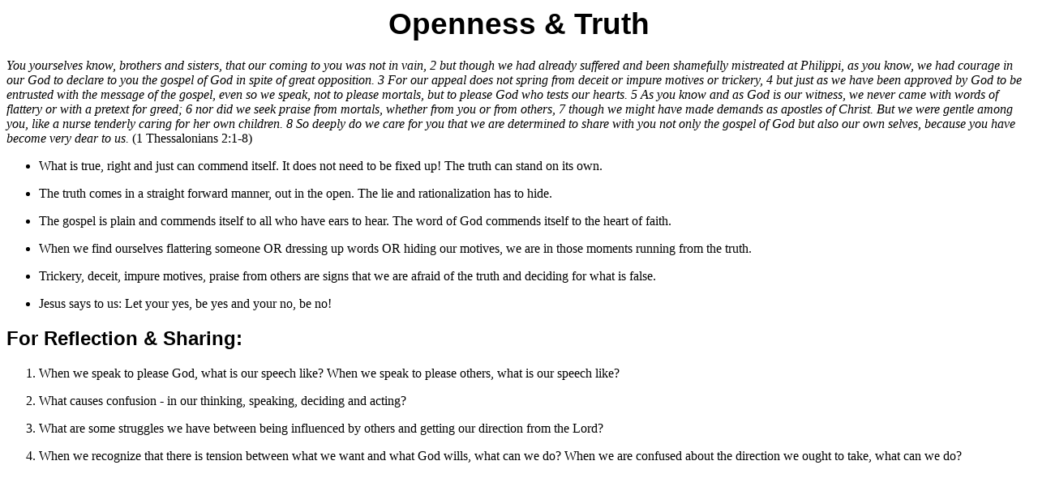

--- FILE ---
content_type: text/html
request_url: http://djlowry.godsong.org/bible/truth.html
body_size: 3694
content:
<!DOCTYPE HTML PUBLIC "-//W3C//DTD HTML 3.2//EN">
<HTML>
<HEAD>
	<TITLE> You yourselves know, brothers and sisters, that our coming to ... </TITLE>
	<META NAME="GENERATOR" CONTENT="StarOffice/5.0 (OS2)">
	<META NAME="CREATED" CONTENT="19981123;23165621">
	<META NAME="CHANGEDBY" CONTENT="David Lowry">
	<META NAME="CHANGED" CONTENT="19981123;23222484">
	<META NAME="KEYWORDS" CONTENT="yourselves,brothers,sisters,coming,though,already,suffered,shamefully,mistreated,philippi,courage,declare,gospel,spite,great,opposition,appeal,spring,txt2HTML,Valesoft">
	<META NAME="Version" CONTENT="1.0">
	<META NAME="Language" CONTENT="en">
	<META NAME="Date-Created" CONTENT="1998-10-31">
	<STYLE>
	<!--
		H1 { color: #000000; font-family: "Gill Sans" }
		TD P { color: #000000 }
		H2 { color: #000000; font-family: "Gill Sans" }
		P { color: #000000 }
		A:link { color: #0000aa }
		A:visited { color: #777777 }
	-->
	</STYLE>
</HEAD>
<BODY TEXT="#000000" LINK="#0000aa" VLINK="#777777" BGCOLOR="#ffffff">
<H1 ALIGN=CENTER STYLE="font-style: normal"><FONT FACE="Helvetica"><FONT SIZE=6 STYLE="font-size: 28pt">Openness
&amp; Truth</FONT></FONT></H1>
<P><I>You yourselves know, brothers and sisters, that our coming to
you was not in vain, 2 but though we had already suffered and been
shamefully mistreated at Philippi, as you know, we had courage in our
God to declare to you the gospel of God in spite of great opposition.
3 For our appeal does not spring from deceit or impure motives or
trickery, 4 but just as we have been approved by God to be entrusted
with the message of the gospel, even so we speak, not to please
mortals, but to please God who tests our hearts. 5 As you know and as
God is our witness, we never came with words of flattery or with a
pretext for greed; 6 nor did we seek praise from mortals, whether
from you or from others, 7 though we might have made demands as
apostles of Christ. But we were gentle among you, like a nurse
tenderly caring for her own children. 8 So deeply do we care for you
that we are determined to share with you not only the gospel of God
but also our own selves, because you have become very dear to us.</I>
(1 Thessalonians 2:1-8) 
</P>
<UL>
	<LI><P>What is true, right and just can commend itself. It does not
	need to be fixed up! The truth can stand on its own. 
	</P>
	<LI><P>The truth comes in a straight forward manner, out in the
	open. The lie and rationalization has to hide. 
	</P>
	<LI><P>The gospel is plain and commends itself to all who have ears
	to hear. The word of God commends itself to the heart of faith. 
	</P>
	<LI><P>When we find ourselves flattering someone OR dressing up
	words OR hiding our motives, we are in those moments running from
	the truth. 
	</P>
	<LI><P>Trickery, deceit, impure motives, praise from others are
	signs that we are afraid of the truth and deciding for what is
	false. 
	</P>
	<LI><P>Jesus says to us: Let your yes, be yes and your no, be no! 
	</P>
</UL>
<H2><FONT FACE="Helvetica">For Reflection &amp; Sharing:</FONT></H2>
<OL>
	<LI><P>When we speak to please God, what is our speech like? When we
	speak to please others, what is our speech like? 
	</P>
	<LI><P>What causes confusion - in our thinking, speaking, deciding
	and acting? 
	</P>
	<LI><P>What are some struggles we have between being influenced by
	others and getting our direction from the Lord? 
	</P>
	<LI><P>When we recognize that there is tension between what we want
	and what God wills, what can we do? When we are confused about the
	direction we ought to take, what can we do?<!-- Created by Text 2 HTML Converter --><!-- ValeSoft 1997-98 --><!-- http://wgc.chem.pu.ru/personal/valera/mypub/ -->
	
	</P>
</OL>
</BODY>
</HTML>